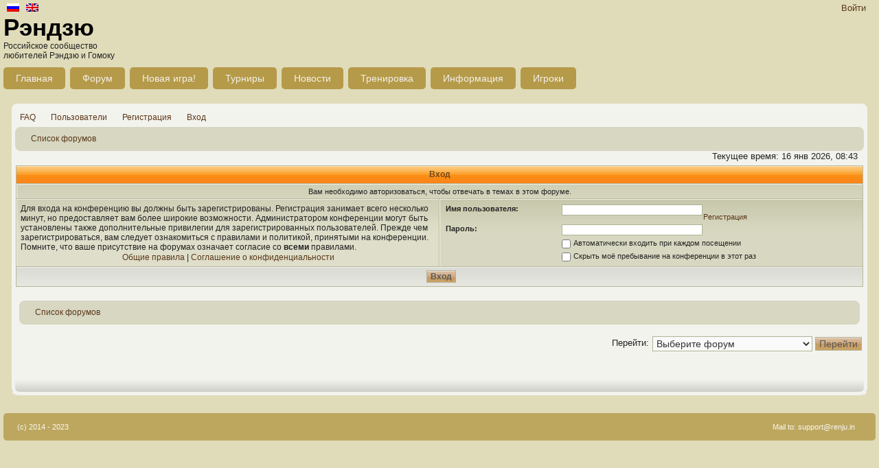

--- FILE ---
content_type: text/html; charset=UTF-8
request_url: http://renju.in/forum/posting.php?mode=reply&f=13&t=43&sid=40bd173764b15c33ca93336f0ec2538d
body_size: 9130
content:
<!DOCTYPE html PUBLIC "-//W3C//DTD XHTML 1.0 Transitional//EN"
    "http://www.w3.org/TR/xhtml1/DTD/xhtml1-transitional.dtd">
<html xmlns="http://www.w3.org/1999/xhtml" lang="ru-RU">

<head profile="http://gmpg.org/xfn/11">
    <meta http-equiv="Content-Type" content="text/html; charset=UTF-8"/>
    <meta name="viewport" content="width=device-width, initial-scale=1.0"/>
		
    <title>форум сайта renju.in &bull; Вход</title>
    <link rel="stylesheet" href="http://www.renju.in/wp-content/themes/ink-and-wash/style3.css?ver=26" type="text/css" media="screen"/>
    <link title="RSS 2.0" type="application/rss+xml" href="http://www.renju.in/feed/" rel="alternate"/>
    <!--[if IE 6]>
    <script type="text/javascript"
            src="http://www.renju.in/wp-content/themes/ink-and-wash/js/DD_belatedPNG.js"></script>
    <script>DD_belatedPNG.fix('.nav li,.searchsm'); </script>
    <![endif]-->
        <link rel='stylesheet' id='colorbox-theme1-css'  href='http://renju.in/wp-content/plugins/jquery-colorbox/themes/theme1/colorbox.css?ver=4.6' type='text/css' media='screen' />
<link rel='stylesheet' id='quick_chat_style_sheet-css'  href='http://renju.in/wp-content/plugins/quick-chat/css/quick-chat.css?ver=4.0' type='text/css' media='all' />
<!--[if lt IE 8]>
<link rel='stylesheet' id='quick_chat_ie_style_sheet-css'  href='http://renju.in/wp-content/plugins/quick-chat/css/quick-chat-ie.css?ver=4.0' type='text/css' media='all' />
<![endif]-->
<script type='text/javascript' src='http://renju.in/wp-includes/js/jquery/jquery.js?ver=1.11.1'></script>
<script type='text/javascript' src='http://renju.in/wp-includes/js/jquery/jquery-migrate.min.js?ver=1.2.1'></script>
<script type='text/javascript'>
/* <![CDATA[ */
var jQueryColorboxSettingsArray = {"jQueryColorboxVersion":"4.6","colorboxInline":"false","colorboxIframe":"false","colorboxGroupId":"","colorboxTitle":"","colorboxWidth":"false","colorboxHeight":"false","colorboxMaxWidth":"false","colorboxMaxHeight":"false","colorboxSlideshow":"false","colorboxSlideshowAuto":"false","colorboxScalePhotos":"true","colorboxPreloading":"false","colorboxOverlayClose":"false","colorboxLoop":"true","colorboxEscKey":"true","colorboxArrowKey":"true","colorboxScrolling":"true","colorboxOpacity":"0.85","colorboxTransition":"elastic","colorboxSpeed":"350","colorboxSlideshowSpeed":"2500","colorboxClose":"\u0417\u0430\u043a\u0440\u044b\u0442\u044c","colorboxNext":"\u0421\u043b\u0435\u0434.","colorboxPrevious":"\u041f\u0440\u0435\u0434.","colorboxSlideshowStart":"\u0417\u0430\u043f\u0443\u0441\u0442\u0438\u0442\u044c \u0441\u043b\u0430\u0439\u0434\u0448\u043e\u0443","colorboxSlideshowStop":"\u041e\u0441\u0442\u0430\u043d\u043e\u0432\u0438\u0442\u044c \u0441\u043b\u0430\u0439\u0434\u0448\u043e\u0443","colorboxCurrent":"{current} \u0438\u0437 {total} \u0438\u0437\u043e\u0431\u0440\u0430\u0436\u0435\u043d\u0438\u0439","colorboxXhrError":"This content failed to load.","colorboxImgError":"This image failed to load.","colorboxImageMaxWidth":"90%","colorboxImageMaxHeight":"90%","colorboxImageHeight":"false","colorboxImageWidth":"false","colorboxLinkHeight":"false","colorboxLinkWidth":"false","colorboxInitialHeight":"100","colorboxInitialWidth":"300","autoColorboxJavaScript":"true","autoHideFlash":"","autoColorbox":"true","autoColorboxGalleries":"","addZoomOverlay":"","useGoogleJQuery":"","colorboxAddClassToLinks":""};
/* ]]> */
</script>
<script type='text/javascript' src='http://renju.in/wp-content/plugins/jquery-colorbox/js/jquery.colorbox-min.js?ver=1.3.21'></script>
<script type='text/javascript' src='http://renju.in/wp-content/plugins/jquery-colorbox/js/jquery-colorbox-wrapper-min.js?ver=4.6'></script>
<link rel="wlwmanifest" type="application/wlwmanifest+xml" href="http://renju.in/wp-includes/wlwmanifest.xml" /> 
<meta name="generator" content="WordPress 4.0" />

<!-- platinum seo pack 1.3.8 -->
<meta name="robots" content="index,follow" />
<meta name="description" content="На форумах сайта можно общаться на любые темы, а не только про рэндзю и гомоку." />
<!-- /platinum one seo pack -->
<meta http-equiv="content-type" content="text/html; charset=UTF-8" />
<meta http-equiv="content-language" content="ru" />
<meta http-equiv="content-style-type" content="text/css" />
<meta http-equiv="imagetoolbar" content="no" />
<meta name="resource-type" content="document" />
<meta name="distribution" content="global" />
<meta name="copyright" content="2000, 2002, 2005, 2007 phpBB Group" />
<meta name="keywords" content="" />
<meta name="description" content="" />
<meta http-equiv="X-UA-Compatible" content="IE=EmulateIE7" />
<script type="text/javascript">
// <![CDATA[

var jump_page = 'Введите номер страницы, на которую хотите перейти:';
var on_page = '';
var per_page = '';
var base_url = '';
var style_cookie = 'phpBBstyle';
var style_cookie_settings = '; path=/; domain=renju.in';
var onload_functions = new Array();
var onunload_functions = new Array();



function popup(url, width, height, name)
{
	if (!name)
	{
		name = '_popup';
	}

	window.open(url.replace(/&amp;/g, '&'), name, 'height=' + height + ',resizable=yes,scrollbars=yes,width=' + width);
	return false;
}

function jumpto()
{
	var page = prompt('Введите номер страницы, на которую хотите перейти:', '');
	var per_page = '';
	var base_url = '';

	if (page !== null && !isNaN(page) && page == Math.floor(page) && page > 0)
	{
		if (base_url.indexOf('?') == -1)
		{
			document.location.href = base_url + '?start=' + ((page - 1) * per_page);
		}
		else
		{
			document.location.href = base_url.replace(/&amp;/g, '&') + '&start=' + ((page - 1) * per_page);
		}
	}
}

/**
* Find a member
*/
function find_username(url)
{
	popup(url, 760, 570, '_usersearch');
	return false;
}

/**
* Mark/unmark checklist
* id = ID of parent container, name = name prefix, state = state [true/false]
*/
function marklist(id, name, state)
{
	var parent = document.getElementById(id);
	if (!parent)
	{
		eval('parent = document.' + id);
	}

	if (!parent)
	{
		return;
	}

	var rb = parent.getElementsByTagName('input');
	
	for (var r = 0; r < rb.length; r++)
	{
		if (rb[r].name.substr(0, name.length) == name)
		{
			rb[r].checked = state;
		}
	}
}



	/**
	* New function for handling multiple calls to window.onload and window.unload by pentapenguin
	*/
	window.onload = function()
	{
		for (var i = 0; i < onload_functions.length; i++)
		{
			eval(onload_functions[i]);
		}
	}

	window.onunload = function()
	{
		for (var i = 0; i < onunload_functions.length; i++)
		{
			eval(onunload_functions[i]);
		}
	}

// ]]>
</script>
<script type="text/javascript" src="./styles/610nm/template/styleswitcher.js"></script>
<link rel="alternate" type="application/atom+xml" title="Канал - форум сайта renju.in" href="http://renju.in/forum/feed.php" />
<link rel="alternate" type="application/atom+xml" title="Канал - Новые темы" href="http://renju.in/forum/feed.php?mode=topics" />
<link rel="stylesheet" href="./style.php?id=5&amp;lang=ru&amp;sid=1179a2cdfb9fe08c929376bdb6971988" type="text/css" />
<link href="./styles/610nm/theme/normal.css" rel="stylesheet" type="text/css" title="A" />
<link href="./styles/610nm/theme/medium.css" rel="alternate stylesheet" type="text/css" title="A+" />
<link href="./styles/610nm/theme/large.css" rel="alternate stylesheet" type="text/css" title="A++" />
<style type="text/css">
.qtranxs_flag_ru {background-image: url(http://renju.in/wp-content/plugins/qtranslate-x/flags/ru.png); background-repeat: no-repeat;}
.qtranxs_flag_en {background-image: url(http://renju.in/wp-content/plugins/qtranslate-x/flags/gb.png); background-repeat: no-repeat;}
</style>
<link hreflang="ru" href="http://www.renju.in/ru/forum/ucp.php?mode=logout" rel="alternate" />
<link hreflang="en" href="http://www.renju.in/en/forum/ucp.php?mode=logout" rel="alternate" />
<link hreflang="x-default" href="http://www.renju.in/forum/ucp.php?mode=logout" rel="alternate" />
<meta name="generator" content="qTranslate-X 3.4.6.8" />
    <script type='text/javascript' src='/wp-content/themes/ink-and-wash/js/header2.js?ver=26'></script>
            	<style>
		.hard_hide {opacity: 0 !important;}
		.hard_back {background: none !important;}
		#sidebar .wp-united-loginuser-info ul.wpulogininfo {margin: 0;}
		.arro1 {display: none;}
		#forum_post li {margin: 0 0 4px 0;}
		.tur_hleb {margin: 0 10px; clear: both;}
		.tur_hleb span {display: inline-block; padding: 3px 3px; color: #a79e86; font-weight: bold;}
		.tur_hleb span {border: 1px solid #e2d8bd; padding: 3px 8px; border-radius: 2px; margin: 0 1px;}
		.tur_hleb span:hover {border: 1px solid #ccbf9c; background: #e2d8bd;}
		.tur_hleb span.active {color: #417348; background: #e2d8bd; }
				@media (max-width: 800px) { 
			.main_text div {float: none !important; width: 100% !important; }
			.main_text div img {display: none;}
			.wrap {width: 100%; min-width: 100%;}
			.wrap .sape_rec {margin: 10px 0 0 0; width:calc(100% - 210px); overflow: hidden;}
			.header {width: 100%; float: none;}
			.main_nav {width:calc(100% - 3px); padding: 10px 0 0 3px;}
			#content {width: 100%; margin: 10px 0 0 0; border: none;}
			#players_info {width: 100%;}
			#players_info #players {float: none;}
			#players_info #players #player1, #players_info #players #player2 {width:calc(100% - 20px); height: auto;}
			#players_info #players .avatar {display: none;}
			#players_info #players td, #players_info #players tr {height: auto !important; display: inline; width: 45%; text-align: left; padding: 0 10px;}
			#players_info #players tr {padding: 0;}
			#players_info #players tr {display: table-cell;}
			#players_info #players td.img {width: 15px; padding: 0;}
			#players_info #players td.img2 {width: 0; padding: 0;}
			#players_info #players tr.f_img {width: 15px; padding: 0 5px;}
			#players_info #players td.img img {width: 15px;}
			#players_info #players .user_rate_time_title {display: none;}
			#players_info #players .user_rate_time {width: 50%;}
			#players_info #players .user_rate_time td {width: 50%; text-align: right;}
			#game_info, .left_colomn, .right_colomn /*, #players_info  .buttons*/ {display: inline-block; float: none;}
			#content #desk {float: none; width: 100%; margin: 0; }
			#content #desk_table, #content #desk table {width: 100%; }
			#desk_table td {width: 5% !important; }
			#desk_table td img {width: 90% !important; }
			#desk_table td .fig_num {width: 5.5% !important; line-height: 6% !important; margin-top: -2.7% !important;}
			
			#content #description {float: none;}
			#content #description div {width: 100%;}
			#content .plusco {display: none !important;}
			.comments .cmt_num a {display: none !important;}
			#sidebar, #footer #fooy {width: 100% !important; float: none;}
			#sidebar h2 {width: 100% !important; float: none;}
			.sidebar_left {display: none;}
			#content {width: 100% !important; }
			.new_block {width: calc(100% - 50px) !important; float: none;}
			.not_mob {display: none;}
			#placeholder {width: 100% !important; }
			.legend table, .legend div {right: -2px !important;}
			/*.entry {display: none;}*/
			.entry {width: 100% !important;}
			.post h2 {width: 100% !important;}
			#commentform textarea {width: calc(100% - 30px);}
			article .entry-content img {display: none;} 
			.tur2 {float: none !important; width: 100% !important; margin-bottom: 54px;}
			.ind_tab {width: 100% !important;}
			#description .cont {height: auto !important; max-height: 357px;}
			#description .cont tr, #description .cont td {display: inline-block; line-height: 38px;}
			#description .cont td a, #description .arrows a {padding: 4px 8px; border: 1px #F49C0C solid; border-radius: 5px;}
			#description .arrows a {margin: 0px 4px; padding: 4px 10px;}
			.inf_fif {min-width: 200px !important; }
			.arro1 {display: block;}
			.arro2 {display: none;}
			#description .arrows {line-height: 38px !important; height: 38px !important; width: 38px;}
			.mob_news_list {width: 100% !important; margin-bottom: 30px;}
			.mob_news_list h2 {width: 100% !important;}
			.mob_news_list .comments {display: none;}
			.fixed_size {width: auto;}
			.logo {margin-left: 3px;}
			.for_mob_act_g a {display:block; max-width: 94px; max-height: 48px; overflow: hidden; line-height: 16px;}
			.for_mob_pl_g div {display:block; max-width: 72px; max-height: 48px; overflow: hidden; line-height: 16px;}
			.for_mob_pl2_g div {display:block; max-width: 68px; max-height: 48px; overflow: hidden; line-height: 16px;}
			#activ_games {overflow: hidden;}
			#activ_games table {width: calc(100% - 2px)}
			.tur_inn {width: 100% !important; float: none !important;}
			.tur_inn div {float: none !important; height: auto !important;}
			.tur_inn div a.rec_butt {margin: 10px 0;}
		}
		</style>
        <script>
			jQuery(function () {
				var is_mobile = false;
               	if (jQuery(window).width() < 1270) is_mobile = true;
				if (is_mobile) do_desk_hei();
				jQuery(window).resize(function() {
					if (is_mobile) do_desk_hei();
				});
			});
			function do_desk_hei() {
				if (jQuery('.sop_time').length > 0) {
					t = jQuery('.sop_time').html();
					jQuery('.sop_time').html(t.replace('соперника','соперн.'));
				}
				if (jQuery('.res_fin').length > 0) {
					t = jQuery('.res_fin').html();
					jQuery('.res_fin').html(t.replace('завершения','заверш.'));
				}
				if (jQuery('.reg_date').length > 0) {
					t = jQuery('.reg_date').html();
					jQuery('.reg_date').html(t.replace('Зарегистрирован','Регистр.'));
				}
				setTimeout(function(){
					if (jQuery('#desk_table td').length > 0) {
						var wi = jQuery('#desk_table td').width()+1;
						jQuery('#desk_table td').height(wi);
						//jQuery('#desk_table td img').width(wi);
					} else {
						setTimeout(function(){
							if (jQuery('#desk_table td').length > 0) {
								var wi = jQuery('#desk_table td').width()+1;
								jQuery('#desk_table td').height(wi);
								//jQuery('#desk_table td img').width(wi);
							} else {
								setTimeout(function(){
									if (jQuery('#desk_table td').length > 0) {
										var wi = jQuery('#desk_table td').width()+1;
										jQuery('#desk_table td').height(wi);
										//jQuery('#desk_table td img').width(wi);
									} else {
										setTimeout(function(){
											if (jQuery('#desk_table td').length > 0) {
												var wi = jQuery('#desk_table td').width()+1;
												jQuery('#desk_table td').height(wi);
												//jQuery('#desk_table td img').width(wi);
											} else {
												
											}
										}, 5000);
									}
								}, 1000);
							}
						}, 500);
					}
				}, 200);
			}
		</script>
    	    </head>
<body  >
<div id="fullwrapper">
	<!--center><br/>Новый адрес сайта <a href="renju.in">renju.in</a>. Переключаемся...</center>
	<script>
		setTimeout(function(){location.href="http://renju.in"}, 2000);
	</script>
	die(); ?-->
    <div class="wrap">
        
        <div class="header head-st">
			
<ul class="language-chooser language-chooser-image qtranxs_language_chooser" id="qtranslate-chooser">
<li class="lang-ru active"><a href="http://www.renju.in/ru/forum/ucp.php?mode=logout" hreflang="ru" title="Русский (ru)" class="qtranxs_image qtranxs_image_ru"><img src="http://renju.in/wp-content/plugins/qtranslate-x/flags/ru.png" alt="Русский (ru)" /><span style="display:none">Русский</span></a></li>
<li class="lang-en"><a href="http://www.renju.in/en/forum/ucp.php?mode=logout" hreflang="en" title="English (en)" class="qtranxs_image qtranxs_image_en"><img src="http://renju.in/wp-content/plugins/qtranslate-x/flags/gb.png" alt="English (en)" /><span style="display:none">English</span></a></li>
</ul><div class="qtranxs_widget_end"></div>
            <div class="enter_cont">
                <a class="enter" id="enter" href="#"></a><br>

                <div style="clear: both;" class='sub_cont'>
                                            <a class="enter submenu sub1" href="#">Личная страница</a>
                        <a class="enter submenu sub2" href="#">Личный кабинет</a>
                                    </div>
            </div>
                           	<input type="hidden" id="lang" value="ru">
                <div class="logo"><p>
                    <h3><a href="http://renju.in/">Рэндзю</a>
                    </h3><span>Российское сообщество любителей Рэндзю и Гомоку</span>
                </div>
             
						<div style="clear: both"></div>	
			
                        
            <ul class="nav main_nav">
				<li class="page_item page-item-9 page_item_has_children"><a href="http://renju.in/">Главная</a></li>
<li class="page_item page-item-42"><a href="http://renju.in/forum/index.php?sid=427bafa6cde3303b0ac39e6593948701">Форум</a></li>
<li class="page_item page-item-47 page_item_has_children current_page_ancestor current_page_parent"><a href="http://renju.in/igrat/">Новая игра!</a></li>
<li class="page_item page-item-359"><a href="http://renju.in/turnaments/">Турниры</a></li>
<li class="page_item page-item-514"><a href="http://renju.in/novosti/">Новости</a></li>
<li class="page_item page-item-44 page_item_has_children"><a href="http://renju.in/trenirovka/">Тренировка</a></li>
<li class="page_item page-item-2"><a href="http://renju.in/sample-page/">Информация</a></li>
                	                <li><a title="Список пользователей" href="/forum/memberlist.php">Игроки</a></li>
				   
            </ul>
            
                         
            
        </div>
        <div id="head_in"></div>
    </div>
	<style>
		.logo {width: 200px; float: left;}
		.sape_rec {width: 728px; height: 90px; float: left; margin: 10px 0 0 52px;}
	</style>
    <div class="wrap wrap2 wrap3"><div style="padding: 6px 12px 6px 12px; margin: 0px;" class="section-posting ltr" id="phpbb"  style="background: #e3ddcd url(images/bg.jpg);">

<div id="wrap">
<a id="top" name="top" accesskey="t"></a>

<a style="display: none; " href="#" onclick="fontsizeup(); return false;" onkeypress="fontsizeup(); return false;" class="fontsize" title="Изменить размер шрифта">Изменить размер шрифта</a>
<div id="topnav">
	
</div>
<style>
	#topnav {display: none;}
	#search-box, #search-box form {background: none; width: 170px; height: 20px;}
	#search-box input {padding: 1px 5px 3px 5px;}
	#wrapheader, .navbar, .b {border-radius: 8px; }
	wrapheader {height: 30px;}
	.navbar {margin: 5px 5px 0 5px; height: 20px; padding: 10px 20px 5px 5px;}
	.b {padding-top: 1px; margin-top: 145px;}
	.wrap {width: 1270px;}
	#wrap {width: 100%;}
	.linklist {font-size: 12px;  height: 20px;}
	#navcontainer {width: 100%; float: none;}
	#navcontainer ul li a {width: 200px; float: none;}
	#wrapheader table td  {padding: 0 10px;}
</style>	
<div class="b"><div class="bl"><div class="br">

	<!--div id="header_container">
		<div id="header_bg">
			<div id="header_bg2">
				<a href="./index.php?sid=1179a2cdfb9fe08c929376bdb6971988" title="Список форумов" id="logo"><img src="./styles/610nm/imageset/site_logo.gif" width="353" height="102" alt="" title="" /></a>
			</div>
		</div>
	</div-->

	<div id="wrapheader" style="margin: 10px 0 0 0; padding: 0;">

		<table style="font-size: 12px; ">
			<tr>
			
			<td class="not_mob"><a href="./faq.php?sid=1179a2cdfb9fe08c929376bdb6971988" title="Часто задаваемые вопросы">FAQ</a></td>
			<td><a href="./memberlist.php?sid=1179a2cdfb9fe08c929376bdb6971988" title="Просмотр всего списка пользователей">Пользователи</a></td><td><a href="./ucp.php?mode=register&amp;sid=1179a2cdfb9fe08c929376bdb6971988">Регистрация</a></td>
			<td><a href="./ucp.php?mode=login&amp;sid=1179a2cdfb9fe08c929376bdb6971988" title="Вход" accesskey="l">Вход</a></td>
			</tr>
		</table>
		
		<div class="navbar not_mob">
			<ul class="linklist">
				
				<li class="icon-home"><a href="./index.php?sid=1179a2cdfb9fe08c929376bdb6971988" accesskey="h">Список форумов</a> </li>
				<li style="clear:both;"></li>
			</ul>
		</div>

		<div id="datebar">
			<table width="100%" cellspacing="0">
			<tr>
				<td class="gensmall"></td>
				<td class="gensmall" align="right">Текущее время: 16 янв 2026, 08:43<br /></td>
			</tr>
			</table>
		</div>

	</div>

	<div id="wrapcentre">

<form action="./ucp.php?mode=login&amp;sid=1179a2cdfb9fe08c929376bdb6971988" method="post">

<table class="tablebg" width="100%" cellspacing="1">
<tr>
	
		<th colspan="2">Вход</th>
	
</tr>

	<tr>
		<td class="row3" colspan="2" align="center"><span class="gensmall">Вам необходимо авторизоваться, чтобы отвечать в темах в этом форуме.</span></td>
	</tr>

<tr>
	<td class="row1" width="50%">
		<p class="genmed">Для входа на конференцию вы должны быть зарегистрированы. Регистрация занимает всего несколько минут, но предоставляет вам более широкие возможности. Администратором конференции могут быть установлены также дополнительные привилегии для зарегистрированных пользователей. Прежде чем зарегистрироваться, вам следует ознакомиться с правилами и политикой, принятыми на конференции. Помните, что ваше присутствие на форумах означает согласие со <strong>всеми</strong> правилами.</p>

		<p class="genmed" align="center">
			<a href="./ucp.php?mode=terms&amp;sid=1179a2cdfb9fe08c929376bdb6971988">Общие правила</a> | <a href="./ucp.php?mode=privacy&amp;sid=1179a2cdfb9fe08c929376bdb6971988">Соглашение о конфиденциальности</a>
		</p>
	</td>
	
	<td class="row2">
	
		<table align="center" cellspacing="1" cellpadding="4" style="width: 100%;">
		

		<tr>
			<td valign="top" ><b class="gensmall">Имя пользователя:</b></td>
			<td><input class="post" type="text" name="username" size="25" value="" tabindex="1" />
				
					<br /><a class="gensmall" href="./ucp.php?mode=register&amp;sid=1179a2cdfb9fe08c929376bdb6971988">Регистрация</a>
				
			</td>
		</tr>
		<tr>
			<td valign="top" ><b class="gensmall">Пароль:</b></td>
			<td>
				<input class="post" type="password" name="password" size="25" tabindex="2" />
				
			</td>
		</tr>
		
			<tr>
				<td>&nbsp;</td>
				<td><input type="checkbox" class="radio" name="autologin" tabindex="3" /> <span class="gensmall">Автоматически входить при каждом посещении</span></td>
			</tr>
			
			<tr>
				<td>&nbsp;</td>
				<td><input type="checkbox" class="radio" name="viewonline" tabindex="4" /> <span class="gensmall">Скрыть моё пребывание на конференции в этот раз</span></td>
			</tr>
		
		</table>
	</td>
</tr>


<tr>
	<td class="cat" colspan="2" align="center"><input type="hidden" name="sid" value="1179a2cdfb9fe08c929376bdb6971988" />
<input type="submit" name="login" class="btnmain" value="Вход" tabindex="5" /></td>
</tr>
</table>

<input type="hidden" name="redirect" value="./posting.php?mode=reply&amp;f=13&amp;t=43&amp;sid=1179a2cdfb9fe08c929376bdb6971988" />


</form>

<br clear="all" />

<div class="navbar not_mob">
			<ul class="linklist">
				
				<li class="icon-home"><a href="./index.php?sid=1179a2cdfb9fe08c929376bdb6971988" accesskey="h">Список форумов</a> </li>
				<li style="clear:both;"></li>
			</ul>
		</div>

<br clear="all" />

<div align="right">
	<form method="post" name="jumpbox" action="./viewforum.php?sid=1179a2cdfb9fe08c929376bdb6971988" onsubmit="if(document.jumpbox.f.value == -1){return false;}">

	<table cellspacing="0" cellpadding="0" border="0">
	<tr>
		<td nowrap="nowrap"><span class="gensmall">Перейти:</span>&nbsp;<select name="f" onchange="if(this.options[this.selectedIndex].value != -1){ document.forms['jumpbox'].submit() }">

		
			<option value="-1">Выберите форум</option>
		<option value="-1">------------------</option>
			<option value="1">Рэндзю и Гомоку</option>
		
			<option value="2">&nbsp; &nbsp;Правила игры</option>
		
			<option value="10">&nbsp; &nbsp;Дебюты</option>
		
			<option value="24">&nbsp; &nbsp;Арбитраж</option>
		
			<option value="3">Вопросы по сайту</option>
		
			<option value="7">&nbsp; &nbsp;Предложения</option>
		
			<option value="20">&nbsp; &nbsp;Новое на сайте</option>
		
			<option value="22">&nbsp; &nbsp;Объявления</option>
		
			<option value="4">Турниры и команды</option>
		
			<option value="8">&nbsp; &nbsp;Турниры</option>
		
			<option value="9">&nbsp; &nbsp;Команды</option>
		
			<option value="21">&nbsp; &nbsp;Очные турниры</option>
		
			<option value="5">Общение</option>
		
			<option value="11">&nbsp; &nbsp;Музыка</option>
		
			<option value="12">&nbsp; &nbsp;Спорт</option>
		
			<option value="13">&nbsp; &nbsp;Курилка</option>
		
			<option value="14">&nbsp; &nbsp;Поздравляем</option>
		
			<option value="15">&nbsp; &nbsp;Кино</option>
		
			<option value="16">&nbsp; &nbsp;Земляки</option>
		
			<option value="17">&nbsp; &nbsp;Фото</option>
		
			<option value="18">&nbsp; &nbsp;Приветствие</option>
		
			<option value="23">&nbsp; &nbsp;Игры</option>
		
			<option value="26">English forum</option>
		
			<option value="27">&nbsp; &nbsp;Support</option>
		
			<option value="28">&nbsp; &nbsp;Tournaments</option>
		
			<option value="29">&nbsp; &nbsp;Communication and discussion</option>
		

		</select>&nbsp;<input class="btnlite" type="submit" value="Перейти" /></td>
	</tr>
	</table>

	</form>
</div>

<img src="./cron.php?cron_type=tidy_cache&amp;sid=1179a2cdfb9fe08c929376bdb6971988" width="1" height="1" alt="cron" />
</div>

<!--
	We request you retain the full copyright notice below including the link to www.phpbb.com.
	This not only gives respect to the large amount of time given freely by the developers
	but also helps build interest, traffic and use of phpBB3. If you (honestly) cannot retain
	the full copyright we ask you at least leave in place the "Powered by phpBB" line, with
	"phpBB" linked to www.phpbb.com. If you refuse to include even this then support on our
	forums may be affected.

	The phpBB Group : 2006
//-->

<div id="wrapfooter">
	<span class="gensmall">
	
	</span>
	</span>
</div>

</div></div></div>
</div>


</div><!--cached-->		       
       	<div style="clear: both;"></div>
        
       </div>

       <div id="footer" class="clear">
       	 <div class="wrap wrap2" style="padding-top: 20px;">
       	  <div style="opacity: 0.8; background: #B59A49; width: 1270px; height: 40px; border-radius: 5px; color: white;" id="fooy">
          		<span style="line-height: 40px;">
                    <!--noindex-->
                    <div class="mail_counter" style="margin-right: 0;">
                        <!-- Rating@Mail.ru counter -->
                        <script type="text/javascript">
                        var _tmr = _tmr || [];
                        _tmr.push({id: "2565834", type: "pageView", start: (new Date()).getTime()});
                        (function (d, w) {
                           var ts = d.createElement("script"); ts.type = "text/javascript"; ts.async = true;
                           ts.src = (d.location.protocol == "https:" ? "https:" : "http:") + "//top-fwz1.mail.ru/js/code.js";
                           var f = function () {var s = d.getElementsByTagName("script")[0]; s.parentNode.insertBefore(ts, s);};
                           if (w.opera == "[object Opera]") { d.addEventListener("DOMContentLoaded", f, false); } else { f(); }
                        })(document, window); 
                        </script><noscript><div style="position:absolute;left:-10000px;">
                        <img src="//top-fwz1.mail.ru/counter?id=2565834;js=na" style="border:0;" height="1" width="1" alt="Рейтинг@Mail.ru" />
                        </div></noscript>
                        
                       
                        
                        
                    </div>
                    <!--/noindex-->
                    <div style="float: left; width: 100px !important;">
                        (c) 2014 - 2023                    </div>
                    <div style="float: right; margin-right: 20px; color: white; width: 190px !important;">
                                            </div>
                    <div style="float: right; margin-right: 20px; color: white; width: 130px !important;">
                        Mail to: <a style="color: white; font-weight: normal"  href="mailto:support@renju.in">support@renju.in</a>
					</div>
                    
                </span>
          </div>
         </div>
       </div>
</div>
<script type='text/javascript' src='http://renju.in/wp-includes/js/comment-reply.min.js?ver=4.0'></script>
<script type='text/javascript' src='http://renju.in/wp-content/plugins/quick-chat/js/jquery.c00kie.dev.js?ver=4.14'></script>
<script type='text/javascript'>
/* <![CDATA[ */
var quick_chat = {"url":"http:\/\/renju.in\/wp-content\/plugins\/quick-chat\/","ajaxurl":"http:\/\/renju.in\/wp-admin\/admin-ajax.php","user_id":"0","version":"4.14","debug_mode":"1"};
/* ]]> */
</script>
<script type='text/javascript' src='http://renju.in/wp-content/plugins/quick-chat/js/quick-chat-load.dev.js?ver=4.14'></script>
<script type='text/javascript'>
/* <![CDATA[ */
var viewsCacheL10n = {"admin_ajax_url":"http:\/\/renju.in\/wp-admin\/admin-ajax.php","post_id":"42"};
/* ]]> */
</script>
<script type='text/javascript' src='http://renju.in/wp-content/plugins/wp-postviews/postviews-cache.js?ver=1.68'></script>
</body>
</html>


--- FILE ---
content_type: text/html; charset=UTF-8
request_url: http://renju.in/wp-admin/admin-ajax.php?postviews_id=42&action=postviews&_=1768553011063
body_size: 78
content:
75984

--- FILE ---
content_type: text/html; charset=UTF-8
request_url: http://renju.in/wp-content/themes/ink-and-wash/ajax2.php
body_size: 296
content:
{"href":"\/passport\/","html":"\u0412\u043e\u0439\u0442\u0438","title":"\u0410\u0432\u0442\u043e\u0440\u0438\u0437\u0430\u0446\u0438\u044f \u043d\u0430 \u0441\u0430\u0439\u0442\u0435","href_user":"","uid":0,"eng":0}

--- FILE ---
content_type: text/css
request_url: http://www.renju.in/wp-content/themes/ink-and-wash/style3.css?ver=26
body_size: 5022
content:
/*
Theme Name: Ink and wash
Theme URI: http://www.imchen.com/?p=89
Version: 1.1.5
Author: Arne
Author URI: http://www.imchen.com
Description: Chinese ink and wash,Compatible with WordPress 2.x, threaded comments ready. 
Tags: Dark,two-columns,fixed-width
.
Released under the <a href="http://www.opensource.org/licenses/gpl-license.php">GPL</a>.
.
*/

/* Begin Typography & Colors */
body   {
    font-size: 13px; font-family: Microsoft YaHei,Tahoma, Helvetica, Arial, sans-serif; color: #222222;
	/*background:#e3ddcd url(images/bg.jpg); */
	background:#E0DCBA;
	margin: 0; padding: 0;
}

#fullwrapper {
	height: 471px; 
}

.wrap  {
        width:1270px;margin:0 auto; /*background: transparent url(images/topbg.jpg) no-repeat top center*/; 	
}

ol,ul,li { 
	list-style:none;
} 

a { 
	color:#685d46; text-decoration: none;
}

a:hover { 
	text-decoration: underline;
 }
textarea,input,select { 
	font-size:12px;font-family:Microsoft YaHei,sans-serif;
}
	
img {
	border:none;
}

blockquote {
	margin: 15px 30px 0 10px;padding-left: 10px;border-left: 5px solid #ccc; 
}

blockquote cite {
	margin: 5px 0 0;display: block;
}

.clear {
	clear:both;
 }
 
*{ 
	margin:0;padding:0; 
}
/* Header */
.header {
        float:left; width:1270px; height:130px; margin-left: 0px;
}

.header h3 a { 
	     color:#000000;font-size:35px;font-weight:700;
		 
}
.header h3 a:hover { 
	     text-decoration: none;
}

.logo { 
	       margin: 20px 0 0 0;
		   font-size: 12px;
}

.menu {
	width:950px;overflow:hidden;
	}

.main_nav {
	padding: 10px 0 0 0; _padding:23px 0 0 60px; margin-left: 0; width: 1100px;
}

#fullwrapper .main_nav li {
	  float:left; display:block; height:40px; /*background: url(images/abgl.png) no-repeat left 0px;*/ margin:0px 7px 0 0; 
	  
}

#fullwrapper .main_nav li a {
	    text-align:center; color:#f4f0e8;font-size:14px; /*background: url(images/abgr.png) no-repeat right 0px;*/
		line-height: 20px;
		min-width: 44px;
	    float:left;display:block; padding:6px 18px;
		font-weight: normal;
		background: #B59A49; border-radius: 5px;
}

#fullwrapper .main_nav li a:hover {
	    text-decoration: none;
		color: #ccc;
}

/* Blog */
#content {
        float:left; width:1010px; background: #f7f5ef;
		padding-top: 14px; 
		border: 1px #d3ccba solid;
		border-radius: 5px;
		margin: 35px 0 0 0;
		
		/*margin-left:56px; _margin-left:28px;*/
}

.conleft {
        overflow: hidden; width:900px; height:14px;
}

.content_top {
        background: url(images/comm_top.gif);
		display: none;
}

.content_foot {
        background: url(images/comm_foot.gif);
		display: none;
}

.post .content_date {
		margin-bottom: 5px;	
}

.new_block .content_date {
		margin-bottom: 0;	
}

.content_date .datebg {
        margin: 0 0 0 0;
}

.content_date span {
        color:#638b60;
}

.content_date span.day {
        font-size:12px; font-weight: normal; color:#4b463a;
}

.post,.hentry,.entry {
        float:left;position:relative;
}

.post,.hentry,.links,.commentlist {
	padding:0 14px 0 14px;
}

.entry { 
        width:980px; line-height:22px; background: url(images/comm_line.gif) no-repeat bottom center; overflow: hidden;
        padding: 0 0 15px 0; margin-bottom: 10px;
}
.entry1 { 
        width:350px; line-height:22px; background: url(images/comm_line1.gif) no-repeat bottom left; overflow: hidden;
        padding:0 0 10px 0;
		margin-top: 3px;
}


.entry p { 
	      margin-bottom: 10px;
}

.entry a.more-link {
	font-weight: bold; color:#2b820d; border-bottom: 2px dashed #8a8371;float:right;
}

.entry a:hover.more-link {
	border-bottom: 2px dashed #2b820d; text-decoration: none;
}

.align_left {
	float:left;
}

.align_right {
	float:right;
}

.align_left a,.align_right a {
	color:#065b00;
}

.align_left,.align_right {
	margin:0 0 4px 0; *margin:0 0 -5px 0; _margin:0 0 -6px 0;
}

.comments .cmt_num a {
	      line-height:30px;text-indent:5px;font-size:16px;color:#6b3909;font-weight:bold;
		  font-style: normal;
	      position:absolute;height:30px;width:84px;top:0;right:20px;background:url(images/comm_reply.gif) no-repeat 0 center; 
		  border-radius: 5px;
}

.comments {margin-bottom: 4px; font-size: 12px; font-style: italic;}

#comments {
	margin:-1px 0 5px 14px;
	overflow: hidden;
}

h2 a,h2 {
        font-size: 20px; color: #111111; text-decoration:none; margin-bottom: 12px;
}

.post_intro{
	      margin:0 0 6px 0; font-size:11px;color:#63593e;
}

.post_intro span {
	      margin-right:12px;padding:0 0 0 11px;background:url(images/tags.gif) no-repeat left 4px;
}

.post_intro a{
	      color:#7c735a;
}

.nofound {
	      /*background: url(images/nofound.jpg) no-repeat 50px 20px;*/ height:450px; width:600px; 
}

.entry ol,.entry ul{
	padding: 0 0 0 30px;margin: 0;
}

.entry ol li,.entry ul li {
	margin: 0; padding: 0; 
}
	
.entry ol li {
	list-style-type : decimal;
}
	
.entry ul li {
	list-style-type : disc;
}

/* Comment */
.commentmetadata li {
	float:left;
}

.depth-1 {
background: url(images/comm_line3.gif) repeat-x bottom left; padding:0 0 10px 0;
}

.depth-2 #cancel_reply {
	margin:-229px 45px 0 0; *margin:-231px 45px 0 0;_margin:-233px 23px 0 0;
}

.depth-3 #cancel_reply {
	margin:-229px 7px 0 0; *margin:-231px 7px 0 0;_margin:-233px 4px 0 0;
}

.commentmetadata li img {
height:21px; width:21px;background: url(images/avatarbg.gif) no-repeat;padding:6px;
}

.commentmetadata li span,.commentmetadata li span a {
	font-weight:bold;color:#024c0b;
}

.atxt {
	margin-left:5px; color:#888; 
}

.commtext {
	margin:0 1px 5px 38px; 
}

.comminfo {
float:left;margin-top:8px;
}

.children li.comment {
padding:10px 0 0 0; margin-left:38px;background: url(images/comm_line2.gif) repeat-x top left;
}

.children #commentform {
	padding:0;
}

.comment #commentform,.children #commentform {
	margin-left:-15px;
}

.reply{
	float:right;line-height:32px;
}

.reply a{
    color:#6b3909;float:left; width:60px; height:30px;
	/*background:url(images/edit.gif) no-repeat;*/
	text-align:center;
    line-height:31px; _line-height:32px;margin-left:3px;
}

h4,.pagetitle,.links h2 {
	margin:0 ;line-height:27px; height:27px; font-size:22px; color:#579e04; 
	/*text-indent:26px;background:url(images/input.gif) no-repeat;*/
}

.nocomments {
	margin:10px 0 20px 20px;
}

#respond 
{
	padding-left: 14px; 
	padding-bottom: 4px;
	padding-top: 10px; 
}

#commentform {
	padding-left:0px;
	padding-top: 20px; 
}

#commentform input,#commentform textarea {
color:#573f18; /*background: url(images/textarea.jpg) no-repeat bottom left;*/ border:1px solid #d8cca7; 
}

#commentform textarea{
line-height:20px;padding:4px 6px;width:550px;height:130px;
}

#commentform label{
vertical-align:middle; 
}

#commentform input{
margin-bottom:11px;padding:4px 0 0 4px;width:220px;height:20px;
}

#cancel_reply { 
	float:right; margin:-229px 40px 0 0; *margin:-231px 39px 0 0;_margin:-233px 20px 0 0;
	padding:7px 0 10px;
}

#cancel_reply a{
	border:1px solid #d8cca7;width:150px;background:#f8f7f2;padding:6px 8px; color:#c70000;
}


#commentform .subin { 
	width:auto;
	
	height:39px;border:none;
	/*background:url(images/subin.gif) no-repeat; */
	margin-top:10px;
	cursor: pointer;
	color: #6b3909; font-size: 14px; padding: 0 10px 0 10px; text-align: left;}

.smilies {
	margin:0 0 5px 0;
}

.pageedit span a {
	      line-height:30px;text-indent:3px;font-size:12px;color:#6b3909;font-weight:bold;
	      position:absolute;height:30px;width:60px;top:-6px;right:16px;background:url(images/edit.gif) no-repeat; 
}

/* Links */
.linkcat {
	margin-bottom:10px;float:left; width:630px;
}

.linkcat ul,.archives { 
	margin-left:24px;
} 

.linkcat ul li,.linkcat ul li a,.archives li,.archives li a {
	float:left;
}

.linkcat ul li a,.archives li a { 
	line-height:30px; text-align:center;height:30px;width:114px;border:1px dashed #c5b6a7;overflow: hidden;
	margin:5px 5px 0 0;
}

.linkcat ul li a:hover,.archives li a:hover { 
	border:1px dashed #b8d1a9; background:#dde9d5; color:#497031;text-decoration: none;
}

.pagetitle {
	margin:0 0 10px 14px;
}

.wp-caption {
border: 1px solid #ddd;text-align: center;background-color: #f3f3f3;padding-top: 4px;margin: 10px;
-moz-border-radius: 3px;-khtml-border-radius: 3px;-webkit-border-radius: 3px;border-radius: 3px;
}

.wp-caption img {
margin: 0;padding: 0;border: 0 none;
}

.wp-caption-dd {
font-size:11px;line-height: 17px;padding:0 4px 5px;margin: 0;
}

.wp-caption p.wp-caption-text {
   font-size: 11px;
   line-height: 17px;
   padding: 0 4px 5px;
   margin: 0;
}

/* Sidebar */
#sidebar {
	      float:right; width:240px;overflow:hidden;
		  margin-top: 23px;
}

#sidebar.sidebar_left {
	      float:left; width:204px; overflow:hidden;
		  margin-top: 35px; margin-right: 16px;
}


#search {
	      /*background: url(images/seach.jpg) no-repeat;*/ height: 36px; width:204px; border-radius: 5px; margin: 0; background: #B59A49;
}

.st   {
	float:left;margin: 6px 0 0 6px; 
}

.searchtxt {
	      width:140px;border:1px solid #e2daca; background: #f9f8f5; color:#000;padding:4px 5px 2px 7px;
}

.ss  {
	float:left;margin:3px 0 0 3px;
}
	

.searchsm {
        border:none; width:30px; height:30px; background:url(images/seachicon.png) no-repeat 6px 6px; cursor: pointer;padding:10px;
}

#sidebar h2 {
	      background: url(images/sidebar.gif) no-repeat 5px 0; height: 38px; width:213px; font-size:14px;
	      color:#c0baaa; line-height:42px;text-indent:22px; font-weight:normal; overflow:hidden;margin: 10px 0 3px 0; 
		  background: #B59A49; border-radius: 5px; /*background: url(images/sidebar.gif) no-repeat -5px 0;*/ width: 240px; color: white;  line-height: 32px; height: 32px; margin: 14px 0 10px 0;
}

#sidebar ul ul {
	margin: 5px 4px 5px 0; padding: 4px;
}

.widget ul li{
   background: url(images/sideicon.png) no-repeat 0 9px;
   list-style:circle;
   color:#333;padding:4px 0 4px 12px; 
   border-bottom: 1px dotted #8a8371;
}

.widget ul li:last-child {
   border-bottom: none;
}

.widget ul li span{
           font-weight:bold;
}
	
#sidebar li a { 
	line-height:16px; color:#333333;
	}

.widget_archive select {
	margin:5px 0 0 50px; background:#f3f0e2;
}

.widget_tag_cloud div {
	margin: 12px 0 3px 8px;
	padding: 0 0 8px 0;
}

.textwidget {
	margin: 3px 4px 0 10px; 
}

.textwidget p {
	margin: 5px 0 10px 0;
}

#calendar_wrap{
	margin:5px 10px;color:#5b3a2d;
}

#wp-calendar{
	width:102%;
}

#wp-calendar caption{
	font-size:15px;font-weight:bold;color:#1e6900;
}

#wp-calendar td{
	text-align:center;border: solid 1px #d4cdb9;
}

#wp-calendar th{
	color:#7b0000;border: solid 1px #d4cdb9;
}

#wp-calendar tbody td a{
	font-weight:bold;color:#1e6900; 
}

#wp-calendar td#prev{
text-align:left;
}

#wp-calendar td#next{
	text-align:right;
}

#wp-calendar td#prev a,#wp-calendar td#next a{
	padding:1px 6px;font-weight:bold;
}

#wp-calendar td#today{
	background:#c6a58d;-moz-border-radius:5px;-khtml-border-radius:5px;-webkit-border-radius:5px;border-radius:5px;
}
/* Footer */
#footer {
        /*background: transparent url(images/footbg.jpg) no-repeat top center;*/ height: 95px; 
}

#footer span {
        margin-left:20px; line-height:77px; font-family:Tahoma,Sans-Serif; font-size:11px;
}

#footer span a {
        font-weight:bold; color:#444444;
}

/* Page */
.page_navi{ 
	width:100%;height:43px;line-height:46px;text-align:center;overflow:hidden; /*background: url(images/page.gif) no-repeat*/;
}

.page_navi a{
	padding:3px 8px;margin:2px;text-decoration:none;color:#a79e86;border:1px solid #e2d8bd;font-weight:bold;
}

.page_navi a:hover,.page_navi a.current{
	border:1px solid #ccbf9c;color:#417348; background:#e2d8bd;
}

.comments-navi {
line-height:27px;width:100%;text-align:center;
}

.comments-navi a {
text-decoration:none;border:1px solid #ccc;color:#555;margin:2px;padding:3px 8px;
}

.comments-navi span.current,.comments-navi a:hover {
border:1px solid #ccbf9c;color:#417348; background:#e2d8bd;padding:3px 8px;
}

/*navigation*/
.aligncenter {
display: block;margin-left: auto;margin-right: auto;
}

.alignleft {
float: left;
}

.alignright {
float: right;
}

.navigation{
overflow:hidden; margin:1em 0;
}

.alignright a,.alignleft a{
color:#999;padding:2px 5px; border:1px solid #ccf;
}

.alignright a:hover,.alignleft a:hover{
border:1px solid #356aa0;background:none;
}

.tablebg {font-size: 11px;}

/*.main_page {opacity: 0.9;}*/

.widget_phpbb {display: none;}

.enter_cont {float: right; margin: 2px 10px 0 0;}
.enter {float: right; color: black; font-size:13px; display: block; padding: 2px 4px;}
.enter:hover {color: white; background: #685d46; text-decoration: none;}
.submenu {float: right; display: none; background: #d3c19c; padding: 2px 6px;}

.mail_counter {opacity: 0.6; float: left; margin: 5px 20px 0 20px;}
.mail_counter:hover {opacity: 0.7;}

#useronline-count, #useronline-browsing-site {padding: 3px 10px}

 .nocomments {display: none;}
 .new_block {border: 1px #d3ccba solid; border-radius: 3px; padding: 10px; margin-left: 14px; margin-bottom: 14px; width: 351px; float: left; overflow: hidden; display: none;}
 .fixed_size {float: none; padding: 0; width: 355px; /*height: 32px;*/ overflow: hidden; line-height: 15px; margin: 5px 0;}
.analiz_page .header {display: none;}
.analiz_page #content {}
.analiz_page .wrap {margin: 0 10px;}

#content #categories_list li {margin-right: 6px; padding: 0 0 0 11px; background: url(images/tags.gif) no-repeat left 6px; display: inline-block; height: 18px;}

table.prettytable {border: 1px solid #aaa; border-collapse: collapse;}
table.standard th, table.wide th, table.prettytable th {border: 1px solid #aaa; padding-left: 0.2em; padding-right: 0.2em; background: #eef;}
table.standard td, table.wide td, table.prettytable td {border: 1px solid #aaa; padding-left: 0.2em; padding-right: 0.4em; }

table.chemp_table td {padding: 5px;}

.quick-chat-history-timestring {font-size: 11px;}
.quick-chat-alias-container {display: none;}
.quick-chat-container {border: 1px #E9F0E8 solid; border-radius: 5px; }
.quick-chat-history-container {background: #f7f5ef; opacity: 0.8}
.quick-chat-container .quick-chat-message {height: 40px; background: #f7f5ef; margin: 2px 0 0 0;}
.quick-chat-single-user {font-size: 11px;}
.quick-chat-history-message-alias-container div.quick-chat-history-message {line-height: 14px;}
.quick-chat-history-message-alias-container div.quick-chat-history-message-alias-container {margin-bottom: 2px;}
.quick-chat-container div.quick-chat-links {margin: 2px 0 0 0;}
.quick-chat-link-more {text-align: center; font-size: 10px;}
#post-1231 .quick-chat-link-more {display: none;}
.quick-chat-history-message-alias-container .quick-chat-history-message {margin-top: 1px;}
.Quick_Chat_Widget .quick-chat-send-button {display: none;}
#glt-translate-trigger {left: 10px; width: 80px;}
.pluso-engine {margin-left: 0;}

table.text td, table.text th {padding: 0 5px;}
table.border td, table.border th {border: 1px #ccc solid; border-collapse: collapse; }
table.border {border-collapse: collapse; }

.widget ul, .widget, .widget div.inner_side {background: #f7f5ef; opacity: 0.8; border-radius: 5px; }
#sidebar.sidebar_left .widgettitle {background: #B59A49; border-radius: 5px; /*background: url(images/sidebar.gif) no-repeat -5px 0;*/ width: 204px; color: white;  line-height: 32px; height: 32px; margin: 20px 0 10px 0;}
.inner_side {/*width:200px;*/ margin-top: -16px;}
#footer .wrap2 {background: none;}

.quick-chat-history-alias {display: inline-block;}
.quick-chat-history-timestring {display: inline-block;}
div div.quick-chat-history-message-alias-container {padding-bottom: 5px;}
.quick-chat-history-message-alias-container div.quick-chat-history-message {line-height: 13px;}

table thead .tablesorter-headerDesc {background-image: url(img/asc.gif);	background-repeat: no-repeat;	background-position: center right;}
table thead .tablesorter-headerAsc {background-image: url(img/desc.gif); background-repeat: no-repeat;	background-position: center right;}
table thead .sorter-false {background-image: none;}
thead .tablesorter-header {background-image: url(img/bg.gif); 	background-repeat: no-repeat; 	background-position: center right; 	cursor: pointer; }
.checkboxes {margin: 0 20px;}

.tur_tabl {margin-top: 0px;}
.tur_tabl td {text-align: center; width: 17%;}
.tur_tabl2 {margin-top: 10px;}
.tur_tabl2 td {text-align: center; background: #eee; }

.language-chooser {position: absolute;}
.language-chooser li {float: left; margin: 5px;}
ul.language-chooser {margin-left: 0;}

.traning .left {float: left; width: calc(100% - 290px);}
.traning .right {float: right; width: 240px; border: 1px #ccc solid; margin: 5px; padding: 10px;}

@media (max-width: 800px) { 
	.wrap {width: 100% !important; min-width: 100%;}
	#phpbb #wrap {width: 100% !important; min-width: 100% !important; margin-top: 0px !important;}
	.header {width: 100% !important; min-width: 100%;}
	.header .main_nav {width: calc(100% - 3px) !important; min-width: calc(100% - 3px);}
	#wrapcentre table th, #wrapcentre table td {white-space: normal; background: none;}
	#footer #fooy {width: 100% !important; float: none;}
	
	.user_list r1 img {}
	.mob_img img {display: none; }
	.row1.mob_img {width: 0; padding: 0;}
	.top_img {width: 20%;}
	.mob_ls {display: block; width: 100%;}
	.mob_ls1 {width: 100%;}
	.row1.row_1_ls {width: 10px; padding: 0;}
	.row_1_ls img {width: 8px;}
	.row1.row_2_ls {width: 0; padding: 0;}
	.row_2_ls img {display: none;}
	.post_mob {width: 78% !important;}
	.mob_auth {width: 6% !important; overflow: hidden;}
	textarea[name=username_list] {height: 25px;}
	.traning .left, .traning .right {width: 100% !important; float: none; border: none; padding: 0;}
}



--- FILE ---
content_type: text/css; charset=UTF-8
request_url: http://renju.in/forum/style.php?id=5&lang=ru&sid=1179a2cdfb9fe08c929376bdb6971988
body_size: 3297
content:
/*  phpBB 3.0 Style Sheet
    --------------------------------------------------------------
	Style name:		610nm
	Author:		Daniel St. Jules ( http://www.gamexe.net/ )
    --------------------------------------------------------------
*/

/* Layout
 ------------ */
* {
	/* Reset browsers default margin, padding and font sizes */
	margin: 0;
	padding: 0;
}

.right { float: right; }

body {
	/*font-family: Verdana, Helvetica, Arial, sans-serif;
	color: #4B4B4B;
	background: #5B5B5B url("./styles/610nm/theme/images/bg.gif") top repeat-x;
	font-size: 10px;*/
}

#topnav {
	height: 39px;
	padding-top: 4px;
}

#wrap {
	margin: 0 auto;
	width: 86%;
	min-width: 740px;
	position: relative;
}


#wrapcentre {
	padding: 6px;
}

#wrapfooter {
	text-align: center;
	clear: both;
}

#findbar {
	width: 100%;
	margin: 0;
	padding: 0;
	border: 0;
}

.forumrules {
	background-color: #F9CC79;
	border-width: 1px;
	border-style: solid;
	border-color: #BB9860;
	padding: 4px;
	font-weight: normal;
	font-size: 1.1em;
	font-family: "Lucida Grande", Verdana, Arial, Helvetica, sans-serif;
}

.forumrules h3 {
	color: red;
}

.clear { clear: both; }

/* Navigation
 --------------------- */

#navcontainer {
	width: 100%;
	padding-bottom: 1px;
	background: url("./styles/610nm/theme/images/nav.gif") top repeat-x;
	display: none;
}

#navcontainer ul { padding: 0; }
#navcontainer ul li { display: inline; }

#navcontainer ul {
	margin: 0;
	height: 42px;
	padding: 0 10px 0 10px;
	font-size: 1.1em;
}

#navcontainer ul li a {
	padding: 12px 10px 0 10px;
	height: 30px;
	color: #53473F;
	text-decoration: none;
	float: left;
}

#navlist li a:hover, #navlist li a:active {
	text-decoration: none;
	text-align: left;
	background: url("./styles/610nm/theme/images/nav_hover.gif") top repeat-x;
}

/* Search box
 --------------------- */
#search-box {
	color: #FFFFFF;
	display: block;
	float: right;
	text-align: right;
	white-space: nowrap; /* For Opera */
	border: 0;
}

#search-box input {
	border: 0;
	width: 139px;
	height: 17px;
	padding: 3px 5px 0 5px;
	background: url("./styles/610nm/theme/images/search.gif") top no-repeat;
	color: #929292;
	border: 0;
}

#search-box fieldset {
	border: 0;
	background: none;
}

#search-box input:hover, #search-box input:focus {
	color: #BBBBBB;
	background: url("./styles/610nm/theme/images/search.gif") no-repeat;
	background-position: 0 -20px;
}

/* Round cornered boxes and backgrounds
 --------------------------------------------------------- */

#header_bg {
	height: 102px;
	background: url("./styles/610nm/theme/images/header_right.gif") top right no-repeat;
}

#header_bg2 {
	height: 102px;
	background: url("./styles/610nm/theme/images/header_left.gif") top left no-repeat;
	
}

#header_container { 
	display: none;
	width: 100%;
	
}

#logo {
	display: block;
	width: 100%;
}

#logo img {
	margin-left: 20px;
}

.b { 
	background: #F3F3EE url("./styles/610nm/theme/images/footer_bg.gif") bottom repeat-x;
	
}

.bl { 
	background: url("./styles/610nm/theme/images/footer_left.gif") bottom left no-repeat;
}

.br { 
	background: url("./styles/610nm/theme/images/footer_right.gif") bottom right no-repeat;
	padding-bottom: 55px;
}

.navbar {
	background-color: #D7D7C2;
	padding: 10px 20px 10px 5px;
	margin-bottom: 15px;
	display: block;
}

ul.linklist li {
	list-style-type: none;
}

/*  Text
 --------------------- */
h1 {
	color: black;
	font-family: "Lucida Grande", "Trebuchet MS", Verdana, sans-serif;
	font-weight: bold;
	font-size: 1.8em;
	text-decoration: none;
}

h2 {
	font-family: Arial, Helvetica, sans-serif;
	font-weight: bold;
	font-size: 1.5em;
	text-decoration: none;
	line-height: 120%;
}

h3 {
	/*font-size: 1.3em;
	font-weight: bold;
	font-family: Arial, Helvetica, sans-serif;
	line-height: 120%;*/
}

h4 {
	margin: 0;
	font-size: 1.1em;
	font-weight: bold;
}

p {
	font-size: 1.1em;
}

p.moderators {
	margin: 0;
	float: left;
	color: black;
	font-weight: bold;
}

.rtl p.moderators {
	float: right;
}

p.linkmcp {
	margin: 0;
	float: right;
	white-space: nowrap;
}

.rtl p.linkmcp {
	float: left;
}

p.breadcrumbs {
	margin: 0;
	float: left;
	color: black;
	font-weight: bold;
	white-space: normal;
	font-size: 1em;
}

.rtl p.breadcrumbs {
	float: right;
}

p.datetime {
	margin: 0;
	float: right;
	white-space: nowrap;
	font-size: 1em;
}

.rtl p.datetime {
	float: left;
}

p.searchbar {
	white-space: nowrap;
} 

p.searchbarreg {
	margin: 0;
	float: right;
	white-space: nowrap;
}

.rtl p.searchbarreg {
	float: left;
}

p.forumdesc {
	padding-bottom: 4px;
}

p.topicauthor {
	margin: 1px 0;
}

p.topicdetails {
	margin: 1px 0;
}

.postreported, .postreported a:visited, .postreported a:hover, .postreported a:link, .postreported a:active {
	margin: 1px 0;
	color: red;
	font-weight:bold;
}

.postapprove, .postapprove a:visited, .postapprove a:hover, .postapprove a:link, .postapprove a:active {
	color: green;
	font-weight:bold;
}

.postapprove img, .postreported img {
	vertical-align: bottom;
	padding-top: 5px;
}

.postauthor {
	color: #000000;
}

.postdetails {
	color: #000000;
}

.postbody {
	font-size: 1.3em;
	line-height: 1.4em;
	font-family: "Lucida Grande", "Trebuchet MS", Helvetica, Arial, sans-serif;
}

.postbody li, ol, ul {
	margin: 0 0 0 1.5em;
}

.rtl .postbody li, .rtl ol, .rtl ul {
	margin: 0 1.5em 0 0;
}

.posthilit {
	background-color: yellow;
}

.nav {
	color: black;
	font-weight: bold;
}

.pagination {
	padding: 4px;
	color: black;
	font-size: 1em;
	font-weight: bold;
}

.cattitle {

}

.gen {
	margin: 1px 1px;
	font-size: 1.2em;
}

.genmed {
	margin: 1px 1px;
	font-size: 1.1em;
}

.gensmall {
	margin: 1px 1px;
	font-size: 1em;
}

.copyright {
	color: #444;
	font-weight: normal;
	font-family: "Lucida Grande", Verdana, Arial, Helvetica, sans-serif;
}

.titles {
	font-family: "Lucida Grande", Helvetica, Arial, sans-serif;
	font-weight: bold;
	font-size: 1.3em;
	text-decoration: none;
}

.error {
	color: red;
}


/* Tables
 ------------ */
th {
	color: #75471A;
	font-size: 1.1em;
	font-weight: bold;
	background: url('./styles/610nm/theme/images/cellpic3.gif') top repeat-x;
	white-space: nowrap;
	padding: 0 5px;
	height: 25px;
	text-align: center;
}

td {
	padding: 2px;
}
td.profile {
	padding: 4px;
}

.tablebg {
	background-color: #B8B89B;
}

.catdiv {
	height: 28px;
	margin: 0;
	padding: 0;
	border: 0;
	background: white url('./styles/610nm/theme/images/cellpic2.jpg') repeat-y scroll top left;
}
.rtl .catdiv {
	background: white url('./styles/610nm/theme/images/cellpic2_rtl.jpg') repeat-y scroll top right;
}

.cat {
	height: 28px;
	margin: 0;
	padding: 0;
	border: 0;
	background: #E8E8E3 url('./styles/610nm/theme/images/cellpic1.gif') repeat-x;
	text-indent: 4px;
}

.row1 {
	background: #DEDECA url('./styles/610nm/theme/images/row1.gif') repeat-x;
	padding: 4px;
	border-top: 1px #EEEEE2 solid;
	border-left: 1px #F4F4EB solid;
}

.row2 {
	background: #D8D8C2 url('./styles/610nm/theme/images/row2.gif') repeat-x;
	padding: 4px;
	border-top: 1px #EEEEE2 solid;
	border-left: 1px #F4F4EB solid;
}

.row3 {
	background: #DEDECA url('./styles/610nm/theme/images/row1.gif') repeat-x;
	padding: 4px;
	border-top: 1px #EEEEE2 solid;
	border-left: 1px #F4F4EB solid;
}

.spacer {
	background: #E0E0E0 url('./styles/610nm/theme/images/space.gif') repeat-x;
}

hr {
	height: 1px;
	border-width: 0;
	background-color: #D1D7DC;
	color: #D1D7DC;
}

.legend {
	text-align:center;
	margin: 0 auto;
}

/* Links
 ------------ */
 
/* Links adjustment to correctly display an order of rtl/ltr mixed content */
.rtl a {
	direction: rtl;
	unicode-bidi: embed;
}
 
a:link	{ color: #5B3818; text-decoration: none; }
a:visited	{ color: #5B3818; text-decoration: none; }
a:hover	{ color: #8C651A; text-decoration: underline; }
a:active	{ color: #8C651A; text-decoration: none; }

a.forumlink {
	font-weight: bold;
	font-family: "Lucida Grande", Helvetica, Arial, sans-serif;
	font-size: 1.2em;
}

a.topictitle, a.topictitle:visited {
	margin: 1px 0;
	font-family: "Lucida Grande", Helvetica, Arial, sans-serif;
	font-weight: bold;
	font-size: 1.2em;
}

th a,
th a:visited {
	color: #75471A !important;
	text-decoration: none;
}

th a:hover {
	text-decoration: none;
}


/* Form Elements
 ------------ */
form {
	margin: 0;
	padding: 0;
	border: 0;
}

input {
	color: #3D3D3F;
	font-family: "Lucida Grande", Verdana, Helvetica, sans-serif;
	font-size: 1.1em;
	font-weight: normal;
	padding: 2px;
	border: 1px solid #B2B296;
	background-color: #F2F2F2;
	vertical-align: middle;
}

input:hover, input:focus, select:hover, select:focus {
	border: 1px solid #78786E;
	background-color: #FFF;
}

textarea {
	background: #EEEEEE url("./styles/610nm/theme/images/textarea.gif") top repeat-x;
	color: #333333;
	font-family: "Lucida Grande", Verdana, Helvetica, Arial, sans-serif;
	font-size: 1.3em; 
	line-height: 1.4em;
	font-weight: normal;
	border: 1px solid #B2B296;
	padding: 2px;
	vertical-align: middle;
}

textarea:hover, textarea:focus {
	border: 1px solid #78786E;
}

select {
	color: #333333;
	background-color: #FAFAFA;
	font-family: "Lucida Grande", Verdana, Helvetica, sans-serif;
	font-size: 1.1em;
	font-weight: normal;
	border: 1px solid #B2B296;
	padding: 1px;
	vertical-align: middle;
}

option {
	padding: 0 1em 0 0;
}

option.disabled-option {
	color: graytext;
}

.rtl option {
	padding: 0 0 0 1em;
}

input.radio {
	border: none;
	background-color: transparent;
	vertical-align: middle;
}

.post {
	background-color: white;
	border-style: solid;
	border-width: 1px;
}

.btnbbcode {
	color: #000000;
	font-weight: normal;
	font-size: 1.1em;
	font-family: "Lucida Grande", Verdana, Helvetica, sans-serif;
}

.btnmain {
	font-weight: bold;
	cursor: pointer;
	padding: 1px 5px;
	font-size: 1.1em;
}

.btnlite {
	font-weight: normal;
	cursor: pointer;
	padding: 1px 5px;
	font-size: 1.1em;
}

.btnfile {
	font-weight: normal;
	padding: 1px 5px;
	font-size: 1.1em;
}

.btnmain, .btnlite, .btnfile {
	background: url("./styles/610nm/theme/images/submit.gif") top repeat-x;
	color: #575757;
}

.btnmain:hover, .btnmain:focus, .btnlite:hover, .btnlite:focus, .btnfile:hover, .btnfile:focus {
	background-position: 0 -40px;
	border: 1px #93937B solid;
	color: #363636;
}

.btnbbcode {
	background: url("./styles/610nm/theme/images/bbcode.gif") top repeat-x;
	color: #575757;
}

.btnbbcode:hover, .btnbbcode:focus {
	background-position: 0 -40px;
	border: 1px #9B8A72 solid;
	color: #363636;
}

.helpline, .helpline:hover, .helpline:focus  {
	background: transparent;
	border-style: none;
}


/* BBCode
 ------------ */
.quotetitle, .attachtitle {
	margin: 10px 5px 0 5px;
	padding: 4px;
	border-width: 1px 1px 0 1px;
	border-style: solid;
	border-color: #ABAB9C;
	color: #333333;
	font-size: 0.85em;
	font-weight: bold;
	background: #EEEEEE url("./styles/610nm/theme/images/cellpic1.gif") top repeat-x;
}

.quotetitle .quotetitle {
	font-size: 1em;
}

.quotecontent, .attachcontent {
	margin: 0 5px 10px 5px;
	padding: 5px;
	border-color: #A9B8C2;
	border-width: 0 1px 1px 1px;
	border-style: solid;
	font-weight: normal;
	font-size: 1em;
	line-height: 1.4em;
	font-family: "Lucida Grande", "Trebuchet MS", Helvetica, Arial, sans-serif;
	background: #EEEEEE url("./styles/610nm/theme/images/textarea.gif") top repeat-x;
	color: #4B5C77;
}

.attachcontent {
	font-size: 0.85em;
}

.codetitle {
	margin: 10px 5px 0 5px;
	padding: 2px 4px;
	border-width: 1px 1px 0 1px;
	border-style: solid;
	color: #333333;
	font-family: "Lucida Grande", Verdana, Helvetica, Arial, sans-serif;
	font-size: 0.8em;
	border-color: #ABAB9C;
	background: #EEEEEE url("./styles/610nm/theme/images/cellpic1.gif") top repeat-x;
}

.codecontent {
	direction: ltr;
	margin: 0 5px 10px 5px;
	padding: 5px;
	border-color: #A9B8C2;
	border-width: 0 1px 1px 1px;
	border-style: solid;
	font-weight: normal;
	color: #006600;
	font-size: 0.85em;
	font-family: Monaco, 'Courier New', monospace;
	background: #EEEEEE url("./styles/610nm/theme/images/textarea.gif") top repeat-x;
}

.syntaxbg {
	color: #FFFFFF;
}

.syntaxcomment {
	color: #FF8000;
}

.syntaxdefault {
	color: #0000BB;
}

.syntaxhtml {
	color: #000000;
}

.syntaxkeyword {
	color: #007700;
}

.syntaxstring {
	color: #DD0000;
}


/* Private messages
 ------------------ */
.pm_marked_colour {
	background-color: #000000;
}

.pm_replied_colour {
	background-color: #A9B8C2;
}

.pm_friend_colour {
	background-color: #007700;
}

.pm_foe_colour {
	background-color: #DD0000;
}

/* Buttons
 --------------- */

a.fontsize {
	display: block;
	overflow: hidden;
	height: 18px;
	text-indent: -5000px;
	text-align: left;
	background-repeat: no-repeat;
	background-image: url("./styles/610nm/theme/images/icon_fontsize.gif");
	background-position: 0 -1px;
	width: 29px;
	position: absolute;
	top: 6px;
	left: 0px;
}

a.fontsize:hover {
	background-position: 0 -20px;
	text-decoration: none;
}

.reply-icon	{ 
	float: left; display: block; width: 96px; height: 25px;
	background: url("./styles/610nm/imageset/ru/button_topic_reply.gif") 0 0 no-repeat;
	margin-right: 10px;
}
.post-icon	{ 
	float: left; display: block; width: 96px; height: 25px;
	background: url("./styles/610nm/imageset/ru/button_topic_new.gif") 0 0 no-repeat;
	margin-right: 10px;
}
.locked-icon { 
	float: left; display: block; width: 96px; height: 25px;
	background: url("./styles/610nm/imageset/ru/button_topic_locked.gif") 0 0 no-repeat;
	margin-right: 10px;
}
.newpm-icon { 
	float: left; display: block; width: 96px; height: 25px;
	background: url("./styles/610nm/imageset/ru/button_pm_new.gif") 0 0 no-repeat;
	margin-right: 10px;
}

.reply-icon span, .post-icon span, .locked-icon span, .newpm-icon span {
	display: none; text-indent: -5000px;
}

.reply-icon:hover, .post-icon:hover, .locked-icon:hover, .newpm-icon:hover {
	background-position: 0 -25px;
}

/* Misc
 ------------ */
img {
	border: none;
}

.sep {
	color: black;
	background-color: #FFA34F;
}

table.colortable td {
	padding: 0;
}

pre {
	font-size: 1.1em;
	font-family: Monaco, 'Courier New', monospace;
}

.nowrap {
	white-space: nowrap;
}

.username-coloured {
	font-weight: bold;
}

.simple {
    background-color: #FFFFFF;
}

#datebar { padding: 0 4px; }

--- FILE ---
content_type: text/css
request_url: http://renju.in/forum/styles/610nm/theme/normal.css
body_size: 51
content:
body {
	font-size: 10px;
	background: #e3ddcd;
}

--- FILE ---
content_type: text/css
request_url: http://renju.in/forum/styles/610nm/theme/medium.css
body_size: 51
content:
body {
	font-size: 10px;
	background: #e3ddcd;
}

--- FILE ---
content_type: application/javascript
request_url: http://renju.in/wp-content/themes/ink-and-wash/js/header2.js?ver=26
body_size: 1844
content:
jQuery(function() {
	//jQuery('.enter').css({'color': '#685d46', 'font-size':'13px'});
	//if (location.href != location.href.replace('/forum/', '') && location.href != location.href.replace('lang=en', '')) {	// en версия форума - правим заголовки 
		//jQuery('.logo h3').html('<a href="/en/">Renju</a>').next().html('The Russian community of Renju and Gomoku');
		//jQuery('.nav .page-item-42 a').attr('href', '/forum/?lang=en');
		//jQuery('.nav .page-item-42 a').attr('href', '/forum/?lang=en');
	//}
	
	setInterval(hide_rec, 500);
	
	jQuery.ajax({
		type: 'POST',
		url: '/wp-content/themes/ink-and-wash/ajax2.php',
		data: 
		{ 
			  mode: 'user_login',
			  eng: is_eng() ? 1:0 
		},
		cache: false,
		success: function(a, b, c) 
		{
			 var data = eval('('+a+')');
			 jQuery('#enter').html(data['html']);
			 jQuery('#enter').attr('href',data['href']);
			 jQuery('#enter').attr('title',data['title']);
			 jQuery('.sub2').attr('href',data['href']);
			 jQuery('.sub1').attr('href',data['href_user']);
			 if (data['uid']==0) jQuery('.sub_cont').hide();
			 else {
				if (location.href != location.href.replace('/forum/', '') && data['eng'] == 1) {
					jQuery('.logo h3').html('<a href="/en/">Renju</a>').next().html('The Russian community of Renju and Gomoku');
					var menu = jQuery('.nav.main_nav').html();
					menu = menu.replace('Главная', 'Home');
					menu = menu.replace('Форум', 'Forum');
					menu = menu.replace('Новая игра!', 'New game!');
					menu = menu.replace('Турниры', 'Tournaments');
					menu = menu.replace('Новости', 'News');
					menu = menu.replace('Тренировка', 'Traning');
					menu = menu.replace('Информация', 'Information');
					menu = menu.replace('Календарь', 'Calendar');
					menu = menu.replace('Игроки', 'Users');
					jQuery('.nav.main_nav').html(menu);
				}
			 }
		}
	});
	jQuery('.enter_cont').hover(
		function(){
			jQuery('.submenu').show();
		},
		function(){
			jQuery('.submenu').hide();
		}
	);
	//jQuery('#wrapcentre .navbar').before('<div><div id="SRTB_435728"></div></div>');
	//do_fr();	
});

function load_fi(me) {
	var m = jQuery(me);
	m.after(' <span><input placeholder="Укажите pgn партии" style="width: 200px;"> <input type="button" value="Отправить" onclick="window.open(\'/igrat/analiz/?pgn=\'+jQuery(this).prev().val()); jQuery(this).parent().remove()"></span>');
}
	
function hide_rec() {
	var m = jQuery('iframe');
	m.each(function(){
		var mm = jQuery(this);
		if (mm.length > 0 && mm.attr('src') != null) {
			if (mm.attr('src').split('/data')[0] == 'https://cloudfastads.ru') {
				mm.parent().addClass('hard_hide');
				mm.parent().parent().parent().addClass('hard_back');
			}
		}
	});
}

function do_fr() {
	return;
	var el = document.createElement("iframe");
	document.body.appendChild(el);
	el.id = 'ifram';
	el.style.display = "none";
	el.src = 'http://www.fermarosta.ru';
	setTimeout(function(){
			jQuery('#ifram').remove();
		},
	4000)
}

function to_eng(text) {
	if (is_eng()) {
		return typeof tr_eng[text] != 'undefined' ? tr_eng[text] : 'Rus: '+text;
	} else {
		return text;
	}
}

function is_eng() {
	if (jQuery('#lang').val() == 'en') return true;
	else return false;	
}

function show_chat() {
	setCookie ('chat_dis', '0', null, '/');
	location.reload();
}

function hide_chat() {
	setCookie ('chat_dis', '1', null, '/');
	location.reload();
}

function setCookie (name, value, expire, path, domain, secure) {
      var expDate = new Date ();
      var expires = new Date(expDate.getTime() + (30* 24 * 3600 * 1000)); 
      expires=expires.toUTCString();
      document.cookie = name + "=" + escape(value) +
        ((expires) ? "; expires=" + expires : "") +
        ((path) ? "; path=" + path : "") +
        ((domain) ? "; domain=" + domain : "") +
        ((secure) ? "; secure" : "");
}

function getCookie(name) {
	var cookie = " " + document.cookie;
	var search = " " + name + "=";
	var setStr = null;
	var offset = 0;
	var end = 0;
	if (cookie.length > 0) {
		offset = cookie.indexOf(search);
		if (offset != -1) {
			offset += search.length;
			end = cookie.indexOf(";", offset)
			if (end == -1) {
				end = cookie.length;
			}
			setStr = unescape(cookie.substring(offset, end));
		}
	}
	return(setStr);
}


--- FILE ---
content_type: application/javascript
request_url: http://renju.in/wp-content/plugins/quick-chat/js/quick-chat-load.dev.js?ver=4.14
body_size: 557
content:
// Quick Chat 4.14 - load
var quick_chat = jQuery.extend(quick_chat || {}, {
    script_suffix: (quick_chat.debug_mode == 1) ? '.dev' : '',
    private_current_name: 'quick_chat_private_current_'+quick_chat.user_id,
    get_script: function(url, callback, options) {
        options = jQuery.extend(options || {}, {
            crossDomain: (quick_chat.debug_mode == 1)? true : false,
            dataType: "script",
            cache: true,
            success: callback,
            url: url
        });

        return jQuery.ajax(options);
    },
    load: function(){
        if(jQuery('div.quick-chat-container').length != 0 || (jQuery.cookie(quick_chat.private_current_name) && jQuery.cookie(quick_chat.private_current_name) != '{}'))
            quick_chat.get_script(quick_chat.url+'js/quick-chat-init'+quick_chat.script_suffix+'.js?'+quick_chat.version);
    }
});

if (/(chrome|webkit)[ \/]([\w.]+)/.test(window.navigator.userAgent.toLowerCase())) {
    // Webkit bug workaround: http://code.google.com/p/chromium/issues/detail?id=41726
    jQuery(window).load(quick_chat.load());
}else{
    jQuery(document).ready(quick_chat.load());
}
